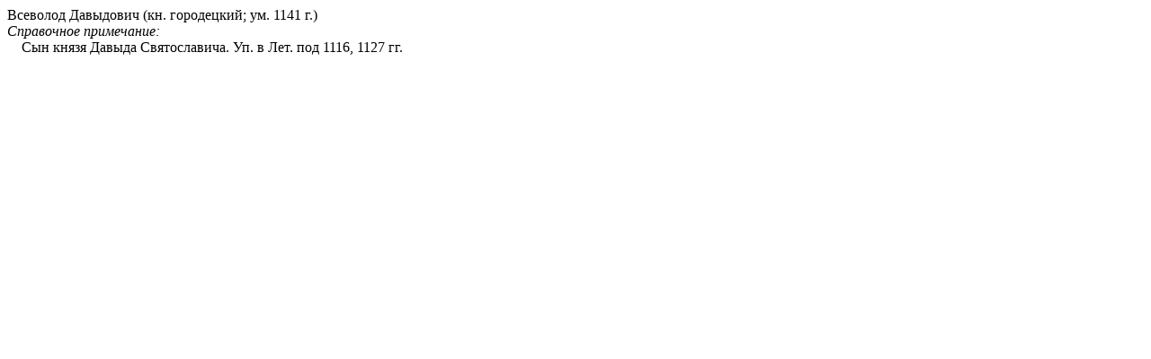

--- FILE ---
content_type: text/html; charset=utf-8
request_url: https://expositions.nlr.ru/LaurentianCodex/_Data/CommentContent/268_6.html
body_size: 203
content:
Всеволод Давыдович (кн. городецкий; ум. 1141 г.)<br><i>Справочное примечание:</i><br>&nbsp&nbsp&nbsp&nbspСын князя Давыда Святославича. Уп. в Лет. под 1116, 1127 гг.